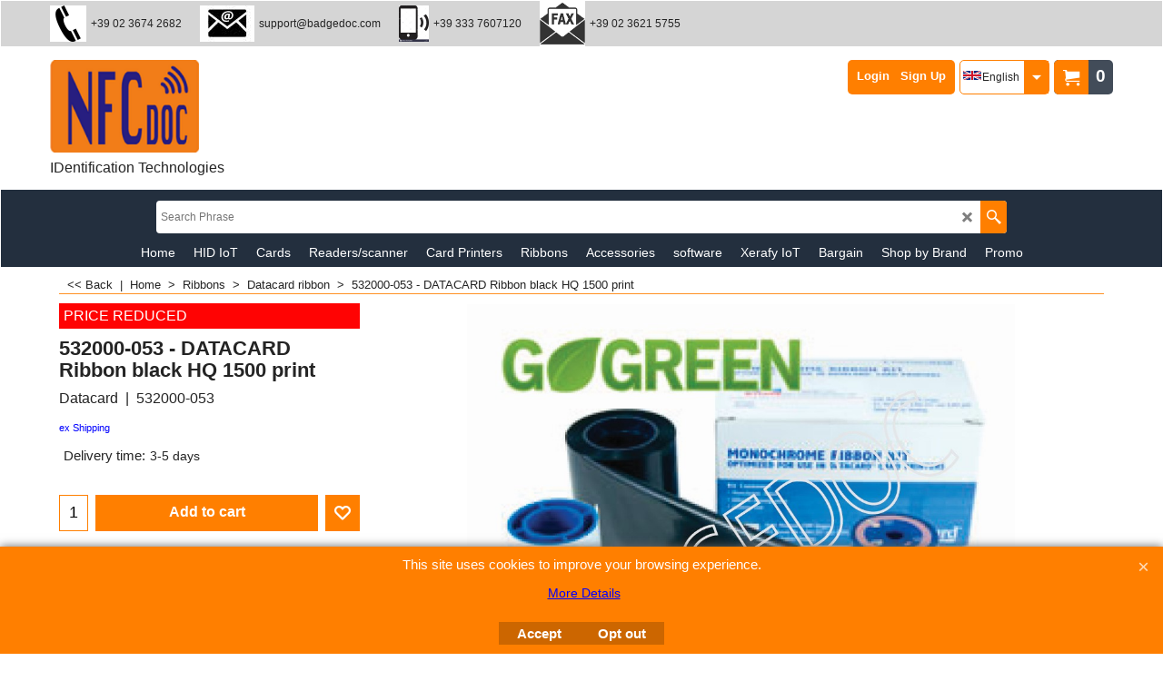

--- FILE ---
content_type: text/html
request_url: https://www.nfcdoc.eu/contents/en-uk/d-33.html
body_size: 1943
content:
<ul class="idx2List"><li class="GC32"><a id="idx2D-2" sf:object="idx2" class="idx2" href="../../index.html" title=""><span>Home </span></a></li><li class="GC32"><a id="idx2D2081" sf:object="idx2" class="idx2" href="d2081_IOT.html" title=""><span>HID IoT</span></a></li><li class="GC32"><a id="idx2D2" sf:object="idx2" class="idx2" href="d2_card.html" title=""><span>Cards</span></a><ul><li class="GC34"><a id="idx2SubD51" sf:object="idx2Sub" class="idx2Sub" href="d51_RFID_Card.html" title=""><img src="../media/trans.gif" data-echo="../media/k_rfid.jpg" id="ID51" name="ID51" border="0" alt="" title="" width="371" height="230" /><span>Contactless </span></a></li><li class="GC34"><a id="idx2SubD53" sf:object="idx2Sub" class="idx2Sub" href="d53_Contact_Chip.html" title=""><img src="../media/trans.gif" data-echo="../media/k_6-[convertito].jpg" id="ID53" name="ID53" border="0" alt="" title="" width="300" height="191" /><span>Contact</span></a></li><li class="GC34"><a id="idx2SubD59" sf:object="idx2Sub" class="idx2Sub" href="d59_HID_card.html" title=""><img src="../media/trans.gif" data-echo="../media/k_hid-new.jpg" id="ID59" name="ID59" border="0" alt="" title="" width="370" height="245" /><span>HID</span></a></li><li class="GC34"><a id="idx2SubD2080" sf:object="idx2Sub" class="idx2Sub" href="d2080_Pagina-79.html" title="ACS CARD"><img src="../media/trans.gif" data-echo="../media/k_acs-new.jpg" id="ID2080" name="ID2080" border="0" alt="ACS CARD" title="ACS CARD" width="370" height="245" /><span>ACS</span></a></li><li class="GC34"><a id="idx2SubD52" sf:object="idx2Sub" class="idx2Sub" href="d52_PVC_card.html" title=" White card and color card"><img src="../media/trans.gif" data-echo="../media/k_114-0008.jpg" id="ID52" name="ID52" border="0" alt=" White card and color card" title=" White card and color card" width="120" height="106" /><span>PVC</span></a></li><li class="GC34"><a id="idx2SubD42" sf:object="idx2Sub" class="idx2Sub" href="d42_keyfob.html" title=""><img src="../media/trans.gif" data-echo="../media/m_tag-(2).jpg" id="ID42" name="ID42" border="0" alt="" title="" width="142" height="85" /><span>TAG Keyfob</span></a></li></ul></li><li class="GC32"><a id="idx2D29" sf:object="idx2" class="idx2" href="d29_reader.html" title=""><span>Readers/scanner</span></a><ul><li class="GC34"><a id="idx2SubD2056127300" sf:object="idx2Sub" class="idx2Sub" href="d2056127300_ACS-reader.html" title=""><img src="../media/trans.gif" data-echo="../media/k_ACS_Logo.jpg" id="ID2056127300" name="ID2056127300" border="0" alt="" title="" width="1489" height="935" /><span>ACS</span></a></li><li class="GC34"><a id="idx2SubD60" sf:object="idx2Sub" class="idx2Sub" href="d60_Elatec.html" title=""><img src="../media/trans.gif" data-echo="../media/k_elatec.jpg" id="ID60" name="ID60" border="0" alt="" title="" width="225" height="108" /><span>Elatec</span></a></li><li class="GC34"><a id="idx2SubD2069" sf:object="idx2Sub" class="idx2Sub" href="d2069_IDENTIV.html" title=""><img src="../media/trans.gif" data-echo="../media/k_identiv_20180823153103.png" id="ID2069" name="ID2069" border="0" alt="" title="" width="230" height="230" /><span>IDENTIV</span></a></li><li class="GC34"><a id="idx2SubD17" sf:object="idx2Sub" class="idx2Sub" href="d17_HID_reader.html" title="I prodotti OMNIKEY sono progettati per supportare qualsiasi smart card per qualsiasi applicazione su qualsiasi computer. I dispositivi OMNIKEY supportano tutti i sistemi operativi interessati da tutte le piattaforme Windows a Linux e Mac OS. Sono certificati per tutti gli standard industriali più importanti, compresi PC / SC, WHQL, USB CCID, EMV 2000 e common criteria e garantiscono in tutto il mondo il rispetto e la facile integrazione in qualsiasi sistema."><img src="../media/trans.gif" data-echo="../media/k_hid logo 090112.jpg" id="ID17" name="ID17" border="0" alt="I prodotti OMNIKEY sono progettati per supportare qualsiasi smart card per qualsiasi applicazione su qualsiasi computer. I dispositivi OMNIKEY supportano tutti i sistemi operativi interessati da tutte le piattaforme Windows a Linux e Mac OS. Sono certificati per tutti gli standard industriali più importanti, compresi PC / SC, WHQL, USB CCID, EMV 2000 e common criteria e garantiscono in tutto il mondo il rispetto e la facile integrazione in qualsiasi sistema." title="I prodotti OMNIKEY sono progettati per supportare qualsiasi smart card per qualsiasi applicazione su qualsiasi computer. I dispositivi OMNIKEY supportano tutti i sistemi operativi interessati da tutte le piattaforme Windows a Linux e Mac OS. Sono certificati per tutti gli standard industriali più importanti, compresi PC / SC, WHQL, USB CCID, EMV 2000 e common criteria e garantiscono in tutto il mondo il rispetto e la facile integrazione in qualsiasi sistema." width="243" height="99" /><span>HID® OMNIKEY®</span></a></li><li class="GC34"><a id="idx2SubD2056127293" sf:object="idx2Sub" class="idx2Sub" href="d2056127293_HID®-PACS.html" title=""><img src="../media/trans.gif" data-echo="../media/k_hid.jpg" id="ID2056127293" name="ID2056127293" border="0" alt="" title="" width="352" height="143" /><span>HID® PACS</span></a></li><li class="GC34"><a id="idx2SubD2056127306" sf:object="idx2Sub" class="idx2Sub" href="d2056127306_HID®-fingerprints-.html" title=""><img src="../media/trans.gif" data-echo="../media/k_hid-lumidigm.jpg" id="ID2056127306" name="ID2056127306" border="0" alt="" title="" width="259" height="194" /><span>HID® fingerprints </span></a></li><li class="GC34"><a id="idx2SubD2056127303" sf:object="idx2Sub" class="idx2Sub" href="d2056127303_HID®-Identification-document-.html" title=""><img src="../media/trans.gif" data-echo="../media/k_improve-id-hero-(1).jpg" id="ID2056127303" name="ID2056127303" border="0" alt="" title="" width="499" height="531" /><span>HID® Identification document </span></a></li><li class="GC34"><a id="idx2SubD63" sf:object="idx2Sub" class="idx2Sub" href="d63_MAG-Readers.html" title=""><img src="../media/trans.gif" data-echo="../media/mag.jpg" id="ID63" name="ID63" border="0" alt="" title="" width="341" height="293" /><span>MAG Readers</span></a></li></ul></li><li class="GC32"><a id="idx2D21" sf:object="idx2" class="idx2" href="d21_Stampanti_per_card.html" title=""><span>Card Printers</span></a><ul><li class="GC34"><a id="idx2SubD2056127287" sf:object="idx2Sub" class="idx2Sub" href="d2056127287_HID®-Fargo.html" title=""><img src="../media/trans.gif" data-echo="../media/k_fargo-printer.png" id="ID2056127287" name="ID2056127287" border="0" alt="" title="" width="512" height="250" /><span>HID® Fargo</span></a></li><li class="GC34"><a id="idx2SubD46" sf:object="idx2Sub" class="idx2Sub" href="d46_Datacard.html" title=""><img src="../media/trans.gif" data-echo="../media/k_datacard logo_03.jpg" id="ID46" name="ID46" border="0" alt="" title="" width="300" height="68" /><span>Datacard</span></a></li><li class="GC34"><a id="idx2SubD50" sf:object="idx2Sub" class="idx2Sub" href="d50_Evolis.html" title=""><img src="../media/trans.gif" data-echo="../media/k_evolis9_01.jpg" id="ID50" name="ID50" border="0" alt="" title="" width="300" height="56" /><span>Evolis</span></a></li><li class="GC34"><a id="idx2SubD48" sf:object="idx2Sub" class="idx2Sub" href="d48_Zebra.html" title=""><img src="../media/trans.gif" data-echo="../media/k_logo zebra.jpg" id="ID48" name="ID48" border="0" alt="" title="" width="135" height="94" /><span>Zebra</span></a></li><li class="GC34"><a id="idx2SubD2056127289" sf:object="idx2Sub" class="idx2Sub" href="d2056127289_DASCOM.html" title=""><img src="../media/trans.gif" data-echo="../media/k_dascom-logo.jpg" id="ID2056127289" name="ID2056127289" border="0" alt="" title="" width="449" height="59" /><span>DASCOM</span></a></li></ul></li><li class="GC32"><a id="idx2D24" sf:object="idx2" class="idx2" href="d24_Consumabili.html" title=""><span>Ribbons</span></a><ul><li class="GC34"><a id="idx2SubD22" sf:object="idx2Sub" class="idx2Sub" href="d22_Fargo_ribbon.html" title=""><img src="../media/trans.gif" data-echo="../media/k_fargo.jpg" id="ID22" name="ID22" border="0" alt="" title="" width="256" height="56" /><span>Fargo ribbon</span></a></li><li class="GC34"><a id="idx2SubD20" sf:object="idx2Sub" class="idx2Sub" href="d20_datacard_ribbon.html" title=""><img src="../media/trans.gif" data-echo="../media/k_datacard.jpg" id="ID20" name="ID20" border="0" alt="" title="" width="300" height="67" /><span>Datacard ribbon</span></a></li><li class="GC34"><a id="idx2SubD39" sf:object="idx2Sub" class="idx2Sub" href="d39_evolis_ribbon.html" title=""><img src="../media/trans.gif" data-echo="../media/k_evolis_00.jpg" id="ID39" name="ID39" border="0" alt="" title="" width="300" height="117" /><span>Evolis ribbon</span></a></li><li class="GC34"><a id="idx2SubD9" sf:object="idx2Sub" class="idx2Sub" href="d9_Zebra_ribbon.html" title=""><img src="../media/trans.gif" data-echo="../media/l_imagescarwnzcq.jpg" id="ID9" name="ID9" border="0" alt="" title="" width="300" height="99" /><span>Zebra Ribbon</span></a></li></ul></li><li class="GC32"><a id="idx2D2071" sf:object="idx2" class="idx2" href="d2071_Miscellaneus.html" title=""><span>Accessories</span></a><ul><li class="GC34"><a id="idx2SubD8" sf:object="idx2Sub" class="idx2Sub" href="d8_accessori.html" title="Lanyard, badge holder, accessories"><img src="../media/trans.gif" data-echo="../media/k_accessori-new-2.jpeg" id="ID8" name="ID8" border="0" alt="Lanyard, badge holder, accessories" title="Lanyard, badge holder, accessories" width="370" height="391" /><span>Accessories for card</span></a></li><li class="GC34"><a id="idx2SubD2070" sf:object="idx2Sub" class="idx2Sub" href="d2070_Wristband.html" title=""><img src="../media/trans.gif" data-echo="../media/k_rfid-shape-b.jpg" id="ID2070" name="ID2070" border="0" alt="" title="" width="255" height="198" /><span>Wristband</span></a></li></ul></li><li class="GC32"><a id="idx2D2085" sf:object="idx2" class="idx2" href="d2085_Pagina-81.html" title=""><span>software</span></a><ul><li class="GC34"><a id="idx2SubD40" sf:object="idx2Sub" class="idx2Sub" href="d40_software-card.html" title=""><img src="../media/trans.gif" data-echo="../media/k_sample_photo_id_badges_000.jpg" id="ID40" name="ID40" border="0" alt="" title="" width="300" height="187" /><span>Software for card</span></a></li><li class="GC34"><a id="idx2SubD4" sf:object="idx2Sub" class="idx2Sub" href="d4_ACS_SDK.html" title=" Card Software Development Kit"><img src="../media/trans.gif" data-echo="../media/k_acs-SDK.png" id="ID4" name="ID4" border="0" alt=" Card Software Development Kit" title=" Card Software Development Kit" width="198" height="133" /><span>SDK </span></a></li></ul></li><li class="GC32"><a id="idx2D2056127276" sf:object="idx2" class="idx2" href="d2056127276_Industrial-IOT.html" title=""><span>Xerafy IoT</span></a><ul><li class="GC34"><a id="idx2SubD2056127277" sf:object="idx2Sub" class="idx2Sub" href="d2056127277_MICRO-X-II-Series.html" title=""><span>MICRO X-II Series</span></a></li><li class="GC34"><a id="idx2SubD2056127278" sf:object="idx2Sub" class="idx2Sub" href="d2056127278_PICO-Series.html" title=""><span>PICO Series</span></a></li><li class="GC34"><a id="idx2SubD2056127279" sf:object="idx2Sub" class="idx2Sub" href="d2056127279_-XS-Series.html" title=""><span> XS Series</span></a></li><li class="GC34"><a id="idx2SubD2056127280" sf:object="idx2Sub" class="idx2Sub" href="d2056127280_XS-Series.html" title=""><span>ROSWELL Series</span></a></li><li class="GC34"><a id="idx2SubD2056127281" sf:object="idx2Sub" class="idx2Sub" href="d2056127281_OUTDOOR-TRAK-Series.html" title=""><span>OUTDOOR TRAK Series</span></a></li><li class="GC34"><a id="idx2SubD2056127282" sf:object="idx2Sub" class="idx2Sub" href="d2056127282_TRAK-Series.html" title=""><span>TRAK Series</span></a></li><li class="GC34"><a id="idx2SubD2056127283" sf:object="idx2Sub" class="idx2Sub" href="d2056127283_METAL-SKIN-Series.html" title=""><span>METAL SKIN Series</span></a></li></ul></li><li class="GC32"><a id="idx2D37" sf:object="idx2" class="idx2" href="d37_Occasioni.html" title=""><span>Bargain</span></a></li><li class="GC32"><a id="idx2D-21" sf:object="idx2" class="idx2" href="brands.html" title=""><span>Shop by Brand</span></a></li><li class="GC32"><a id="idx2D-20" sf:object="idx2" class="idx2" href="specials.html" title="This is a description."><span>Promo</span></a></li></ul>

--- FILE ---
content_type: application/javascript
request_url: https://www.nfcdoc.eu/contents/en-uk/contactus_address.js?lmd=45942.856944
body_size: 173
content:
var addressFormatHTML='<ul><li class="GC22 AddressformatTitle">BADGEDOC Srl</li><li class="GC4">Via C. Invernizio 7c</li><li class="GC4">Milano&nbsp;20157&nbsp;Italy</li><li class="GC4"><span>Telefono:</span> +39 02 36742682</li><li class="GC4"><span>Fax:</span> +39 02 36215755</li><li class="GC4"><span>Posta elettronica:</span> <a href="mailto:support@badgedoc.com">support@badgedoc.com</a></li></ul>';

--- FILE ---
content_type: application/javascript
request_url: https://www.nfcdoc.eu/contents/date.js?lmd=29499911
body_size: 690
content:
// <script>
lmd['index']='45942.859375';
lmd['core']='45942.859028';
lmd['extra']='45942.856944';
lmd['contactus']='45942.856944';
lmd['lang']='44470.522917';
lmd['index1holder']='45942.859028';
lmd['index2holder']='45942.859028';

lmd['grey']='45942.856944';
lmd['conf']='45942.856944';
lmd['cload']='45942.856944';
lmd['pconfirm']='45942.856944';
lmd['ordertotal']='45942.858333';
lmd['orderterms']='45942.858333';
lmd['clearterms']='45942.856944';
lmd['optinout']='0.0';
lmd['minicartholder']='45942.856944';


lmd['searchholder']='45942.859028';
lmd['searchcsv']='45942.859028';
lmd['loginholder']='45942.856944';
lmd['switchlang']='45942.856944';
if(tf.sfSession)tf.sfSession.id=lmd['index'];
if(tf.sfPersist)tf.sfPersist.id=lmd['index'];
// </script>
// $Revision: 42776 $// $HeadURL: svn://localhost/ShopFactory/branches/V14_60/bin/Common%20Files/parseLang/date.js $

--- FILE ---
content_type: application/javascript
request_url: https://www.nfcdoc.eu/contents/en-uk/d20_datacard_ribbon_.js?lmd=f
body_size: 2270
content:
var tf=(this.name=='dynLoad'?parent.tf:this),core;
//<!--BEGIN_C78E91C8-61BA-447e-B459-F6FE529C7724-->
var LMD='45942.856944';
//<!--END_C78E91C8-61BA-447e-B459-F6FE529C7724-->

if(tf.nametag.get('sig')==tf.wssig||this.name=='price'||this.name=='dynLoad'||tf.content.isInSF()){
var _prc=[
'[base64]',
'[base64]',
'[base64]'];
var qsStkQry='qry=&h=6C81DEB437E2B95194B6CFA4FB4316F16E5C61B3&id=19D692FA33C7BBC96906CF88603FFF8506183DDA'.split('&h=');
qsStkQry=qsStkQry[0].replace(/\+/g,'%2b').replace(/&/g,'%26')+'&h='+qsStkQry[1];
tf.content.dynLoadPrice('en-uk/d20_datacard_ribbon_',_prc,true,tf.isInSF()?null:function(id){if(tf.core.endload)tf.core.endload(id);else {try{if(parent.endload)parent.endload(id);}catch(e){}}},tf.wm.jfile('d20_datacard_ribbon_.js'),qsStkQry);
}
function checkpagedate(){
var p=tf.content;
if(p&&typeof(p.LMD)=='string'&&p.LMD!=''&&'d20_datacard_ribbon_.js'.replace(/(_|\.js)/g,'')==tf.wm.jfile(p.location.href).replace(/(_|\.html)/g,'')){
if(LMD!=p.LMD)p.location.replace(tf.wm.url('d20_datacard_ribbon.html',LMD,1));
}else setTimeout("checkpagedate()",200);
}
if(this.name!='dynamic'&&this.name!='dynLoad'){checkpagedate();}
var loaded=true;
// Version tag, please don't remove
// $Revision: 32656 $
// $HeadURL: svn://localhost/ShopFactory/branches/V14_60/bin/SFXTemplates/Themes/SFX-MOB-AA_bma/Pages/SFX-Content_1/prices.js $